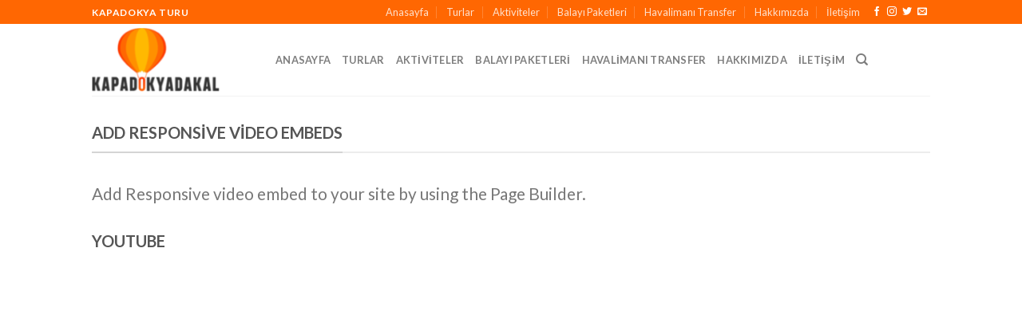

--- FILE ---
content_type: text/html; charset=UTF-8
request_url: https://player.vimeo.com/video/180255453?dnt=1&app_id=122963
body_size: 7134
content:
<!DOCTYPE html>
<html lang="en">
<head>
  <meta charset="utf-8">
  <meta name="viewport" content="width=device-width,initial-scale=1,user-scalable=yes">
  
  <link rel="canonical" href="https://player.vimeo.com/video/180255453">
  <meta name="googlebot" content="noindex,indexifembedded">
  
  
  <title>Tigerilla - TULIPS ft. Gill Bates on Vimeo</title>
  <style>
      body, html, .player, .fallback {
          overflow: hidden;
          width: 100%;
          height: 100%;
          margin: 0;
          padding: 0;
      }
      .fallback {
          
              background-color: transparent;
          
      }
      .player.loading { opacity: 0; }
      .fallback iframe {
          position: fixed;
          left: 0;
          top: 0;
          width: 100%;
          height: 100%;
      }
  </style>
  <link rel="modulepreload" href="https://f.vimeocdn.com/p/4.46.25/js/player.module.js" crossorigin="anonymous">
  <link rel="modulepreload" href="https://f.vimeocdn.com/p/4.46.25/js/vendor.module.js" crossorigin="anonymous">
  <link rel="preload" href="https://f.vimeocdn.com/p/4.46.25/css/player.css" as="style">
</head>

<body>


<div class="vp-placeholder">
    <style>
        .vp-placeholder,
        .vp-placeholder-thumb,
        .vp-placeholder-thumb::before,
        .vp-placeholder-thumb::after {
            position: absolute;
            top: 0;
            bottom: 0;
            left: 0;
            right: 0;
        }
        .vp-placeholder {
            visibility: hidden;
            width: 100%;
            max-height: 100%;
            height: calc(1080 / 1920 * 100vw);
            max-width: calc(1920 / 1080 * 100vh);
            margin: auto;
        }
        .vp-placeholder-carousel {
            display: none;
            background-color: #000;
            position: absolute;
            left: 0;
            right: 0;
            bottom: -60px;
            height: 60px;
        }
    </style>

    

    
        <style>
            .vp-placeholder-thumb {
                overflow: hidden;
                width: 100%;
                max-height: 100%;
                margin: auto;
            }
            .vp-placeholder-thumb::before,
            .vp-placeholder-thumb::after {
                content: "";
                display: block;
                filter: blur(7px);
                margin: 0;
                background: url(https://i.vimeocdn.com/video/589179669-98970d5bb329a1472d98388f025fc018ec2915481df67c337c29c31b5057c73a-d?mw=80&q=85) 50% 50% / contain no-repeat;
            }
            .vp-placeholder-thumb::before {
                 
                margin: -30px;
            }
        </style>
    

    <div class="vp-placeholder-thumb"></div>
    <div class="vp-placeholder-carousel"></div>
    <script>function placeholderInit(t,h,d,s,n,o){var i=t.querySelector(".vp-placeholder"),v=t.querySelector(".vp-placeholder-thumb");if(h){var p=function(){try{return window.self!==window.top}catch(a){return!0}}(),w=200,y=415,r=60;if(!p&&window.innerWidth>=w&&window.innerWidth<y){i.style.bottom=r+"px",i.style.maxHeight="calc(100vh - "+r+"px)",i.style.maxWidth="calc("+n+" / "+o+" * (100vh - "+r+"px))";var f=t.querySelector(".vp-placeholder-carousel");f.style.display="block"}}if(d){var e=new Image;e.onload=function(){var a=n/o,c=e.width/e.height;if(c<=.95*a||c>=1.05*a){var l=i.getBoundingClientRect(),g=l.right-l.left,b=l.bottom-l.top,m=window.innerWidth/g*100,x=window.innerHeight/b*100;v.style.height="calc("+e.height+" / "+e.width+" * "+m+"vw)",v.style.maxWidth="calc("+e.width+" / "+e.height+" * "+x+"vh)"}i.style.visibility="visible"},e.src=s}else i.style.visibility="visible"}
</script>
    <script>placeholderInit(document,  false ,  true , "https://i.vimeocdn.com/video/589179669-98970d5bb329a1472d98388f025fc018ec2915481df67c337c29c31b5057c73a-d?mw=80\u0026q=85",  1920 ,  1080 );</script>
</div>

<div id="player" class="player"></div>
<script>window.playerConfig = {"cdn_url":"https://f.vimeocdn.com","vimeo_api_url":"api.vimeo.com","request":{"files":{"dash":{"cdns":{"akfire_interconnect_quic":{"avc_url":"https://vod-adaptive-ak.vimeocdn.com/exp=1769302931~acl=%2F3e0d5094-6a21-4d55-9d08-6c8e855d8407%2Fpsid%3Ddbdb11854b0382ecb54dd6d03ba471a6335b9b6f247a3527fa3fc0017f641490%2F%2A~hmac=98fe6f216af5ee6fa35272d9564db6942dc69ac14c64cd985d3f8bf709034f72/3e0d5094-6a21-4d55-9d08-6c8e855d8407/psid=dbdb11854b0382ecb54dd6d03ba471a6335b9b6f247a3527fa3fc0017f641490/v2/playlist/av/primary/playlist.json?omit=av1-hevc\u0026pathsig=8c953e4f~b6y2FpeRqudCpekS9Ir1z7lx1F3uOh7fwPTSMIr1E9c\u0026r=dXM%3D\u0026rh=kz27s","origin":"gcs","url":"https://vod-adaptive-ak.vimeocdn.com/exp=1769302931~acl=%2F3e0d5094-6a21-4d55-9d08-6c8e855d8407%2Fpsid%3Ddbdb11854b0382ecb54dd6d03ba471a6335b9b6f247a3527fa3fc0017f641490%2F%2A~hmac=98fe6f216af5ee6fa35272d9564db6942dc69ac14c64cd985d3f8bf709034f72/3e0d5094-6a21-4d55-9d08-6c8e855d8407/psid=dbdb11854b0382ecb54dd6d03ba471a6335b9b6f247a3527fa3fc0017f641490/v2/playlist/av/primary/playlist.json?pathsig=8c953e4f~b6y2FpeRqudCpekS9Ir1z7lx1F3uOh7fwPTSMIr1E9c\u0026r=dXM%3D\u0026rh=kz27s"},"fastly_skyfire":{"avc_url":"https://skyfire.vimeocdn.com/1769302931-0x76abf889b2aa8ef1d0c0ce78d8c230e1e2cd75e8/3e0d5094-6a21-4d55-9d08-6c8e855d8407/psid=dbdb11854b0382ecb54dd6d03ba471a6335b9b6f247a3527fa3fc0017f641490/v2/playlist/av/primary/playlist.json?omit=av1-hevc\u0026pathsig=8c953e4f~b6y2FpeRqudCpekS9Ir1z7lx1F3uOh7fwPTSMIr1E9c\u0026r=dXM%3D\u0026rh=kz27s","origin":"gcs","url":"https://skyfire.vimeocdn.com/1769302931-0x76abf889b2aa8ef1d0c0ce78d8c230e1e2cd75e8/3e0d5094-6a21-4d55-9d08-6c8e855d8407/psid=dbdb11854b0382ecb54dd6d03ba471a6335b9b6f247a3527fa3fc0017f641490/v2/playlist/av/primary/playlist.json?pathsig=8c953e4f~b6y2FpeRqudCpekS9Ir1z7lx1F3uOh7fwPTSMIr1E9c\u0026r=dXM%3D\u0026rh=kz27s"}},"default_cdn":"akfire_interconnect_quic","separate_av":true,"streams":[{"profile":"119","id":"cd4db49c-08f2-4fc0-b453-85c851b1c684","fps":25,"quality":"1080p"},{"profile":"165","id":"effa38ff-84a6-4d3c-9340-a0dfe4c9116e","fps":25,"quality":"540p"},{"profile":"139","id":"43dcc967-e458-4577-b2de-5d55b686815d","fps":25,"quality":"240p"},{"profile":"164","id":"51a3ed74-64f5-43d2-8621-dbede018f05f","fps":25,"quality":"360p"},{"profile":"174","id":"b8a1fe4c-f135-418a-b7ad-9c48f1a84156","fps":25,"quality":"720p"}],"streams_avc":[{"profile":"139","id":"43dcc967-e458-4577-b2de-5d55b686815d","fps":25,"quality":"240p"},{"profile":"164","id":"51a3ed74-64f5-43d2-8621-dbede018f05f","fps":25,"quality":"360p"},{"profile":"174","id":"b8a1fe4c-f135-418a-b7ad-9c48f1a84156","fps":25,"quality":"720p"},{"profile":"119","id":"cd4db49c-08f2-4fc0-b453-85c851b1c684","fps":25,"quality":"1080p"},{"profile":"165","id":"effa38ff-84a6-4d3c-9340-a0dfe4c9116e","fps":25,"quality":"540p"}]},"hls":{"cdns":{"akfire_interconnect_quic":{"avc_url":"https://vod-adaptive-ak.vimeocdn.com/exp=1769302931~acl=%2F3e0d5094-6a21-4d55-9d08-6c8e855d8407%2Fpsid%3Ddbdb11854b0382ecb54dd6d03ba471a6335b9b6f247a3527fa3fc0017f641490%2F%2A~hmac=98fe6f216af5ee6fa35272d9564db6942dc69ac14c64cd985d3f8bf709034f72/3e0d5094-6a21-4d55-9d08-6c8e855d8407/psid=dbdb11854b0382ecb54dd6d03ba471a6335b9b6f247a3527fa3fc0017f641490/v2/playlist/av/primary/playlist.m3u8?omit=av1-hevc-opus\u0026pathsig=8c953e4f~fXus0wV226pVgcA9aum85p_ytn6Dpnq09eVnTC9IL6U\u0026r=dXM%3D\u0026rh=kz27s\u0026sf=fmp4","origin":"gcs","url":"https://vod-adaptive-ak.vimeocdn.com/exp=1769302931~acl=%2F3e0d5094-6a21-4d55-9d08-6c8e855d8407%2Fpsid%3Ddbdb11854b0382ecb54dd6d03ba471a6335b9b6f247a3527fa3fc0017f641490%2F%2A~hmac=98fe6f216af5ee6fa35272d9564db6942dc69ac14c64cd985d3f8bf709034f72/3e0d5094-6a21-4d55-9d08-6c8e855d8407/psid=dbdb11854b0382ecb54dd6d03ba471a6335b9b6f247a3527fa3fc0017f641490/v2/playlist/av/primary/playlist.m3u8?omit=opus\u0026pathsig=8c953e4f~fXus0wV226pVgcA9aum85p_ytn6Dpnq09eVnTC9IL6U\u0026r=dXM%3D\u0026rh=kz27s\u0026sf=fmp4"},"fastly_skyfire":{"avc_url":"https://skyfire.vimeocdn.com/1769302931-0x76abf889b2aa8ef1d0c0ce78d8c230e1e2cd75e8/3e0d5094-6a21-4d55-9d08-6c8e855d8407/psid=dbdb11854b0382ecb54dd6d03ba471a6335b9b6f247a3527fa3fc0017f641490/v2/playlist/av/primary/playlist.m3u8?omit=av1-hevc-opus\u0026pathsig=8c953e4f~fXus0wV226pVgcA9aum85p_ytn6Dpnq09eVnTC9IL6U\u0026r=dXM%3D\u0026rh=kz27s\u0026sf=fmp4","origin":"gcs","url":"https://skyfire.vimeocdn.com/1769302931-0x76abf889b2aa8ef1d0c0ce78d8c230e1e2cd75e8/3e0d5094-6a21-4d55-9d08-6c8e855d8407/psid=dbdb11854b0382ecb54dd6d03ba471a6335b9b6f247a3527fa3fc0017f641490/v2/playlist/av/primary/playlist.m3u8?omit=opus\u0026pathsig=8c953e4f~fXus0wV226pVgcA9aum85p_ytn6Dpnq09eVnTC9IL6U\u0026r=dXM%3D\u0026rh=kz27s\u0026sf=fmp4"}},"default_cdn":"akfire_interconnect_quic","separate_av":true},"progressive":[{"profile":"139","width":426,"height":240,"mime":"video/mp4","fps":25,"url":"https://vod-progressive-ak.vimeocdn.com/exp=1769302931~acl=%2Fvimeo-prod-skyfire-std-us%2F01%2F1051%2F7%2F180255453%2F1309468441.mp4~hmac=4e0705c613046c7c6fcb94b7cd61bb2b8e98c7cef8b284a009d87b95a588527a/vimeo-prod-skyfire-std-us/01/1051/7/180255453/1309468441.mp4","cdn":"akamai_interconnect","quality":"240p","id":"43dcc967-e458-4577-b2de-5d55b686815d","origin":"gcs"},{"profile":"164","width":640,"height":360,"mime":"video/mp4","fps":25,"url":"https://vod-progressive-ak.vimeocdn.com/exp=1769302931~acl=%2Fvimeo-transcode-storage-prod-us-central1-h264-360p%2F01%2F1051%2F7%2F180255453%2F589104590.mp4~hmac=68a4ba7e332ef75b6db887f56627b4015bcc9ebdbb82501205fcf974c7e13cfa/vimeo-transcode-storage-prod-us-central1-h264-360p/01/1051/7/180255453/589104590.mp4","cdn":"akamai_interconnect","quality":"360p","id":"51a3ed74-64f5-43d2-8621-dbede018f05f","origin":"gcs"},{"profile":"174","width":1280,"height":720,"mime":"video/mp4","fps":25,"url":"https://vod-progressive-ak.vimeocdn.com/exp=1769302931~acl=%2Fvimeo-transcode-storage-prod-us-east1-h264-720p%2F01%2F1051%2F7%2F180255453%2F589104594.mp4~hmac=91b99d71d7bf1530f4cc52d935ad764883a2149ecf18d564cf5ecfb7e61a0aa4/vimeo-transcode-storage-prod-us-east1-h264-720p/01/1051/7/180255453/589104594.mp4","cdn":"akamai_interconnect","quality":"720p","id":"b8a1fe4c-f135-418a-b7ad-9c48f1a84156","origin":"gcs"},{"profile":"119","width":1920,"height":1080,"mime":"video/mp4","fps":25,"url":"https://vod-progressive-ak.vimeocdn.com/exp=1769302931~acl=%2Fvimeo-transcode-storage-prod-us-central1-h264-1080p%2F01%2F1051%2F7%2F180255453%2F589104597.mp4~hmac=e012c939e93ce635c22ea84bb3f0c25a6d648dd65edccb6c7664e3f197a4ea5e/vimeo-transcode-storage-prod-us-central1-h264-1080p/01/1051/7/180255453/589104597.mp4","cdn":"akamai_interconnect","quality":"1080p","id":"cd4db49c-08f2-4fc0-b453-85c851b1c684","origin":"gcs"},{"profile":"165","width":960,"height":540,"mime":"video/mp4","fps":25,"url":"https://vod-progressive-ak.vimeocdn.com/exp=1769302931~acl=%2Fvimeo-transcode-storage-prod-us-west1-h264-540p%2F01%2F1051%2F7%2F180255453%2F589104585.mp4~hmac=229c0911abca545ae5dafab3d3cd5a1302b8e7fe344d9fa8af491feb478978d1/vimeo-transcode-storage-prod-us-west1-h264-540p/01/1051/7/180255453/589104585.mp4","cdn":"akamai_interconnect","quality":"540p","id":"effa38ff-84a6-4d3c-9340-a0dfe4c9116e","origin":"gcs"}]},"file_codecs":{"av1":[],"avc":["43dcc967-e458-4577-b2de-5d55b686815d","51a3ed74-64f5-43d2-8621-dbede018f05f","b8a1fe4c-f135-418a-b7ad-9c48f1a84156","cd4db49c-08f2-4fc0-b453-85c851b1c684","effa38ff-84a6-4d3c-9340-a0dfe4c9116e"],"hevc":{"dvh1":[],"hdr":[],"sdr":[]}},"lang":"en","referrer":"https://www.kapadokyadakal.com/video/","cookie_domain":".vimeo.com","signature":"a9d81711fd09223d046cc21a4062edab","timestamp":1769299331,"expires":3600,"thumb_preview":{"url":"https://videoapi-sprites.vimeocdn.com/video-sprites/image/cfdc156d-bf50-4f0d-9045-9244ad63e346.0.jpeg?ClientID=sulu\u0026Expires=1769302190\u0026Signature=10ed1f19abb6be1001b1e5df1a4113677bf66c14","height":2880,"width":4260,"frame_height":240,"frame_width":426,"columns":10,"frames":120},"currency":"USD","session":"4cc030dd1fa1b967f5b8cc07af368f3ab069c0ac1769299331","cookie":{"volume":1,"quality":null,"hd":0,"captions":null,"transcript":null,"captions_styles":{"color":null,"fontSize":null,"fontFamily":null,"fontOpacity":null,"bgOpacity":null,"windowColor":null,"windowOpacity":null,"bgColor":null,"edgeStyle":null},"audio_language":null,"audio_kind":null,"qoe_survey_vote":0},"build":{"backend":"31e9776","js":"4.46.25"},"urls":{"js":"https://f.vimeocdn.com/p/4.46.25/js/player.js","js_base":"https://f.vimeocdn.com/p/4.46.25/js","js_module":"https://f.vimeocdn.com/p/4.46.25/js/player.module.js","js_vendor_module":"https://f.vimeocdn.com/p/4.46.25/js/vendor.module.js","locales_js":{"de-DE":"https://f.vimeocdn.com/p/4.46.25/js/player.de-DE.js","en":"https://f.vimeocdn.com/p/4.46.25/js/player.js","es":"https://f.vimeocdn.com/p/4.46.25/js/player.es.js","fr-FR":"https://f.vimeocdn.com/p/4.46.25/js/player.fr-FR.js","ja-JP":"https://f.vimeocdn.com/p/4.46.25/js/player.ja-JP.js","ko-KR":"https://f.vimeocdn.com/p/4.46.25/js/player.ko-KR.js","pt-BR":"https://f.vimeocdn.com/p/4.46.25/js/player.pt-BR.js","zh-CN":"https://f.vimeocdn.com/p/4.46.25/js/player.zh-CN.js"},"ambisonics_js":"https://f.vimeocdn.com/p/external/ambisonics.min.js","barebone_js":"https://f.vimeocdn.com/p/4.46.25/js/barebone.js","chromeless_js":"https://f.vimeocdn.com/p/4.46.25/js/chromeless.js","three_js":"https://f.vimeocdn.com/p/external/three.rvimeo.min.js","hive_sdk":"https://f.vimeocdn.com/p/external/hive-sdk.js","hive_interceptor":"https://f.vimeocdn.com/p/external/hive-interceptor.js","proxy":"https://player.vimeo.com/static/proxy.html","css":"https://f.vimeocdn.com/p/4.46.25/css/player.css","chromeless_css":"https://f.vimeocdn.com/p/4.46.25/css/chromeless.css","fresnel":"https://arclight.vimeo.com/add/player-stats","player_telemetry_url":"https://arclight.vimeo.com/player-events","telemetry_base":"https://lensflare.vimeo.com"},"flags":{"plays":1,"dnt":1,"autohide_controls":0,"preload_video":"metadata_on_hover","qoe_survey_forced":0,"ai_widget":0,"ecdn_delta_updates":0,"disable_mms":0,"check_clip_skipping_forward":0},"country":"US","client":{"ip":"18.220.49.75"},"ab_tests":{"cross_origin_texttracks":{"group":"variant","track":false,"data":null}},"atid":"4104874383.1769299331","ai_widget_signature":"dc2e227dfa4f08d95bf7d00b96aed9317ae5ae14cd621b470603f11fc7725a11_1769302931","config_refresh_url":"https://player.vimeo.com/video/180255453/config/request?atid=4104874383.1769299331\u0026expires=3600\u0026referrer=https%3A%2F%2Fwww.kapadokyadakal.com%2Fvideo%2F\u0026session=4cc030dd1fa1b967f5b8cc07af368f3ab069c0ac1769299331\u0026signature=a9d81711fd09223d046cc21a4062edab\u0026time=1769299331\u0026v=1"},"player_url":"player.vimeo.com","video":{"id":180255453,"title":"Tigerilla - TULIPS ft. Gill Bates","width":1920,"height":1080,"duration":221,"url":"https://vimeo.com/180255453","share_url":"https://vimeo.com/180255453","embed_code":"\u003ciframe title=\"vimeo-player\" src=\"https://player.vimeo.com/video/180255453?h=6057232fba\" width=\"640\" height=\"360\" frameborder=\"0\" referrerpolicy=\"strict-origin-when-cross-origin\" allow=\"autoplay; fullscreen; picture-in-picture; clipboard-write; encrypted-media; web-share\"   allowfullscreen\u003e\u003c/iframe\u003e","default_to_hd":0,"privacy":"anybody","embed_permission":"public","thumbnail_url":"https://i.vimeocdn.com/video/589179669-98970d5bb329a1472d98388f025fc018ec2915481df67c337c29c31b5057c73a-d","owner":{"id":2281341,"name":"Tom Noakes","img":"https://i.vimeocdn.com/portrait/12471864_60x60?sig=b0985ee03b79ca71bd8cf0c3706a7a51465efeb16bf5602acb32c23458f2c079\u0026v=1\u0026region=us","img_2x":"https://i.vimeocdn.com/portrait/12471864_60x60?sig=b0985ee03b79ca71bd8cf0c3706a7a51465efeb16bf5602acb32c23458f2c079\u0026v=1\u0026region=us","url":"https://vimeo.com/tomnoakes","account_type":"plus"},"spatial":0,"live_event":null,"version":{"current":null,"available":[{"id":591065324,"file_id":589080748,"is_current":true}]},"unlisted_hash":null,"rating":{"id":6},"fps":25,"channel_layout":"stereo","ai":0,"locale":""},"user":{"id":0,"team_id":0,"team_origin_user_id":0,"account_type":"none","liked":0,"watch_later":0,"owner":0,"mod":0,"logged_in":0,"private_mode_enabled":0,"vimeo_api_client_token":"eyJhbGciOiJIUzI1NiIsInR5cCI6IkpXVCJ9.eyJzZXNzaW9uX2lkIjoiNGNjMDMwZGQxZmExYjk2N2Y1YjhjYzA3YWYzNjhmM2FiMDY5YzBhYzE3NjkyOTkzMzEiLCJleHAiOjE3NjkzMDI5MzEsImFwcF9pZCI6MTE4MzU5LCJzY29wZXMiOiJwdWJsaWMgc3RhdHMifQ.YGol3Pqj-rzgZZbBB_aQMCvyVWdfd1uM3Pjfq2wzbgE"},"view":1,"vimeo_url":"vimeo.com","embed":{"audio_track":"","autoplay":0,"autopause":1,"dnt":1,"editor":0,"keyboard":1,"log_plays":1,"loop":0,"muted":0,"on_site":0,"texttrack":"","transparent":1,"outro":"videos","playsinline":1,"quality":null,"player_id":"","api":null,"app_id":"122963","color":"","color_one":"000000","color_two":"00adef","color_three":"ffffff","color_four":"000000","context":"embed.main","settings":{"auto_pip":1,"badge":0,"byline":0,"collections":0,"color":0,"force_color_one":0,"force_color_two":0,"force_color_three":0,"force_color_four":0,"embed":0,"fullscreen":1,"like":0,"logo":0,"playbar":1,"portrait":0,"pip":1,"share":0,"spatial_compass":0,"spatial_label":0,"speed":0,"title":0,"volume":1,"watch_later":0,"watch_full_video":1,"controls":1,"airplay":1,"audio_tracks":1,"chapters":1,"chromecast":1,"cc":1,"transcript":1,"quality":1,"play_button_position":0,"ask_ai":0,"skipping_forward":1,"debug_payload_collection_policy":"default"},"create_interactive":{"has_create_interactive":false,"viddata_url":""},"min_quality":null,"max_quality":null,"initial_quality":null,"prefer_mms":1}}</script>
<script>const fullscreenSupported="exitFullscreen"in document||"webkitExitFullscreen"in document||"webkitCancelFullScreen"in document||"mozCancelFullScreen"in document||"msExitFullscreen"in document||"webkitEnterFullScreen"in document.createElement("video");var isIE=checkIE(window.navigator.userAgent),incompatibleBrowser=!fullscreenSupported||isIE;window.noModuleLoading=!1,window.dynamicImportSupported=!1,window.cssLayersSupported=typeof CSSLayerBlockRule<"u",window.isInIFrame=function(){try{return window.self!==window.top}catch(e){return!0}}(),!window.isInIFrame&&/twitter/i.test(navigator.userAgent)&&window.playerConfig.video.url&&(window.location=window.playerConfig.video.url),window.playerConfig.request.lang&&document.documentElement.setAttribute("lang",window.playerConfig.request.lang),window.loadScript=function(e){var n=document.getElementsByTagName("script")[0];n&&n.parentNode?n.parentNode.insertBefore(e,n):document.head.appendChild(e)},window.loadVUID=function(){if(!window.playerConfig.request.flags.dnt&&!window.playerConfig.embed.dnt){window._vuid=[["pid",window.playerConfig.request.session]];var e=document.createElement("script");e.async=!0,e.src=window.playerConfig.request.urls.vuid_js,window.loadScript(e)}},window.loadCSS=function(e,n){var i={cssDone:!1,startTime:new Date().getTime(),link:e.createElement("link")};return i.link.rel="stylesheet",i.link.href=n,e.getElementsByTagName("head")[0].appendChild(i.link),i.link.onload=function(){i.cssDone=!0},i},window.loadLegacyJS=function(e,n){if(incompatibleBrowser){var i=e.querySelector(".vp-placeholder");i&&i.parentNode&&i.parentNode.removeChild(i);let a=`/video/${window.playerConfig.video.id}/fallback`;window.playerConfig.request.referrer&&(a+=`?referrer=${window.playerConfig.request.referrer}`),n.innerHTML=`<div class="fallback"><iframe title="unsupported message" src="${a}" frameborder="0"></iframe></div>`}else{n.className="player loading";var t=window.loadCSS(e,window.playerConfig.request.urls.css),r=e.createElement("script"),o=!1;r.src=window.playerConfig.request.urls.js,window.loadScript(r),r["onreadystatechange"in r?"onreadystatechange":"onload"]=function(){!o&&(!this.readyState||this.readyState==="loaded"||this.readyState==="complete")&&(o=!0,playerObject=new VimeoPlayer(n,window.playerConfig,t.cssDone||{link:t.link,startTime:t.startTime}))},window.loadVUID()}};function checkIE(e){e=e&&e.toLowerCase?e.toLowerCase():"";function n(r){return r=r.toLowerCase(),new RegExp(r).test(e);return browserRegEx}var i=n("msie")?parseFloat(e.replace(/^.*msie (\d+).*$/,"$1")):!1,t=n("trident")?parseFloat(e.replace(/^.*trident\/(\d+)\.(\d+).*$/,"$1.$2"))+4:!1;return i||t}
</script>
<script nomodule>
  window.noModuleLoading = true;
  var playerEl = document.getElementById('player');
  window.loadLegacyJS(document, playerEl);
</script>
<script type="module">try{import("").catch(()=>{})}catch(t){}window.dynamicImportSupported=!0;
</script>
<script type="module">if(!window.dynamicImportSupported||!window.cssLayersSupported){if(!window.noModuleLoading){window.noModuleLoading=!0;var playerEl=document.getElementById("player");window.loadLegacyJS(document,playerEl)}var moduleScriptLoader=document.getElementById("js-module-block");moduleScriptLoader&&moduleScriptLoader.parentElement.removeChild(moduleScriptLoader)}
</script>
<script type="module" id="js-module-block">if(!window.noModuleLoading&&window.dynamicImportSupported&&window.cssLayersSupported){const n=document.getElementById("player"),e=window.loadCSS(document,window.playerConfig.request.urls.css);import(window.playerConfig.request.urls.js_module).then(function(o){new o.VimeoPlayer(n,window.playerConfig,e.cssDone||{link:e.link,startTime:e.startTime}),window.loadVUID()}).catch(function(o){throw/TypeError:[A-z ]+import[A-z ]+module/gi.test(o)&&window.loadLegacyJS(document,n),o})}
</script>

<script type="application/ld+json">{"embedUrl":"https://player.vimeo.com/video/180255453?h=6057232fba","thumbnailUrl":"https://i.vimeocdn.com/video/589179669-98970d5bb329a1472d98388f025fc018ec2915481df67c337c29c31b5057c73a-d?f=webp","name":"Tigerilla - TULIPS ft. Gill Bates","description":"A Music Video by www.GOONO.tv\r\nDirected by Tom Noakes\r\n \r\nProduced by Belinda Dean. \r\nIn association with unko and Scoundrel Films.\r\n \r\nLabel: EMI Music Australia\r\n \r\nStarring:\r\nEthan Dzang – Student\r\nKarina Bracken - Teacher\r\nBrock Fitzgerald – Janitor\r\nCasting by Daisy Hicks @ i4 Casting\r\n\r\nJames Brown – Cinematographer\r\nAntony Miller – Art Department\r\nNaomi Enfield – 1st AD\r\nJustin Besser – Steadicam operator\r\nScott Leeson – Gaffer\r\nMark Leeson – Best Boy\r\nElisa Heimann – Standby Wardrobe\r\nRob Tench - 1st AC\r\nNikki Gooley – Make up\r\n\r\nJennifer Collier – Production Coordinator\r\nLucy Hutton - Runner\r\n ","duration":"PT221S","uploadDate":"2016-08-25T21:38:51-04:00","@context":"https://schema.org/","@type":"VideoObject"}</script>

</body>
</html>
